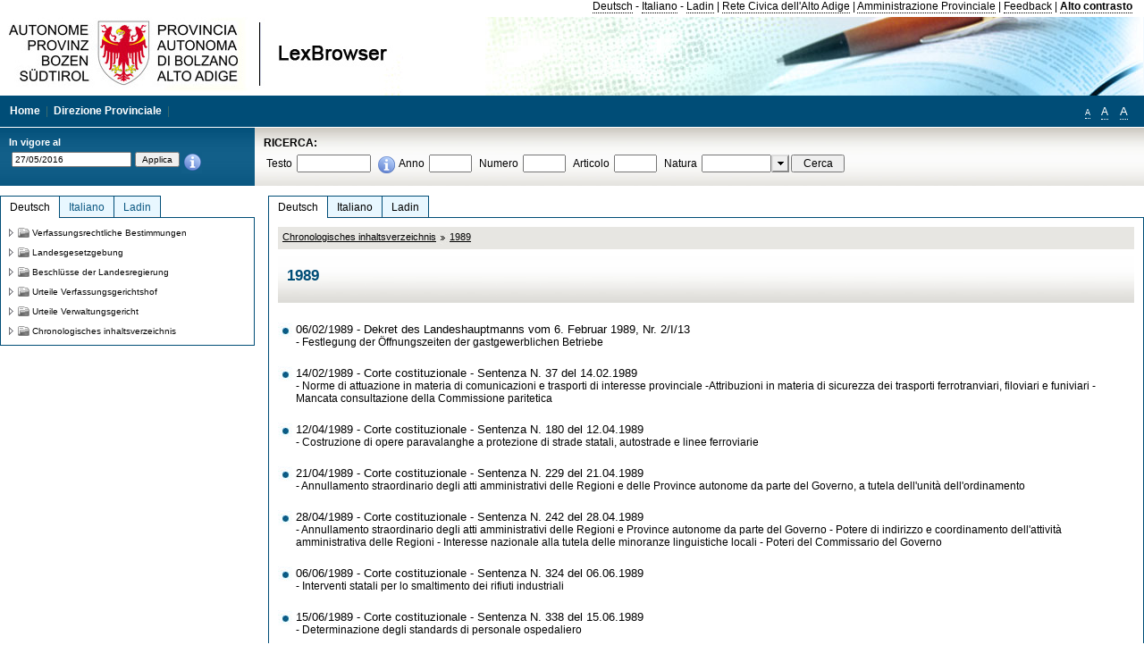

--- FILE ---
content_type: text/html; charset=utf-8
request_url: https://lexbrowser.provinz.bz.it/chrono/20160527/de/1989
body_size: 16707
content:


<!DOCTYPE html PUBLIC "-//W3C//DTD XHTML 1.0 Transitional//EN" "http://www.w3.org/TR/xhtml1/DTD/xhtml1-transitional.dtd">

<html xmlns="http://www.w3.org/1999/xhtml" xml:lang="en">
<head><title>
	Lexbrowser - 1989
</title><meta http-equiv="Content-Type" content="text/html; charset=utf-8" /><meta http-equiv="X-UA-Compatible" content="IE=8" /><link rel="shortcut icon" type="image/x-icon" href="/favicon.ico" /><link rel="icon" type="image/x-icon" href="/favicon.ico" /><link id="hStyleCommon" rel="stylesheet" type="text/css" href="https://www.provinz.bz.it/GenericV5/css/common.css" media="screen" title="default" /><link id="hStyle" rel="stylesheet" type="text/css" href="https://www.provinz.bz.it/land/landesverwaltung/css/default.css" media="screen" title="default" />

    <!--[if lte IE 6]>
            <link rel="stylesheet" type="text/css" href="https://www.provinz.bz.it/GenericV5/css/correzioni_ie_win_6.css" media="screen" /><link rel="stylesheet" type="text/css" href="https://www.provinz.bz.it/GenericV5/css/print_ie_win_6.css" media="print" />
    <![endif]-->
    <!--[if lte IE 7]>
            <link rel="stylesheet" type="text/css" href="https://www.provinz.bz.it/GenericV5/css/correzioni_ie_win_all.css" media="all" />
    <![endif]-->
    <link rel="stylesheet" type="text/css" href="https://www.provinz.bz.it/GenericV5/css/print.css" media="print" />
    <script type="text/javascript" src="https://www.provinz.bz.it/GenericV5/scripts/functions.js"></script>
    <script type="text/javascript"> 
            //<![CDATA[
        //addLoadEvent(inizializzait); addLoadEvent(tableruler); addLoadEvent(addHelp);
            //]]>
    </script>
    <link id="hStyleMain" rel="stylesheet" href="/css/main.css" media="screen" type="text/css" />
    <!--[if lte IE 7]>
        <link id="hStyleCorr" rel="stylesheet" media="screen" type="text/css" href="../../../css/ie7-and-down.css" />
    <![endif]-->
    <!--[if gt IE 7]>
        <link id="hStyleElenchi" rel="stylesheet" media="screen" type="text/css" href="../../../css/elenchi.css" />
    <![endif]-->
    <!--[if !IE]><!-->
        <link id="hStyleElenchiNoIE" rel="stylesheet" media="screen" type="text/css" href="../../../css/elenchi.css" />
    <!--<![endif]-->
    

<!-- 12.02.2014 -->
<script>
  (function(i,s,o,g,r,a,m){i['GoogleAnalyticsObject']=r;i[r]=i[r]||function(){
  (i[r].q=i[r].q||[]).push(arguments)},i[r].l=1*new Date();a=s.createElement(o),
  m=s.getElementsByTagName(o)[0];a.async=1;a.src=g;m.parentNode.insertBefore(a,m)
  })(window,document,'script','//www.google-analytics.com/analytics.js','ga');
  ga('create', 'UA-47078896-3', 'provincia.bz.it');
  ga('send', 'pageview');
  ga('set', 'anonymizeIp', true);
</script>
<link href="/WebResource.axd?d=FwWDfCO6ODBIcZOYeAZ4Kl_ppoWObN0Rnck-GF0g-pC2FvYZP9VzXUN3nSC6JbKnNG_Z4_eK1DBRgSTDEEdQghxuzGfef-VDzUDIXavkp3jvwUmj0&amp;t=634405637580000000" type="text/css" rel="stylesheet" /></head>
<body>
    <form method="post" action="./1989" onsubmit="javascript:return WebForm_OnSubmit();" id="form1">
<div class="aspNetHidden">
<input type="hidden" name="ToolkitScriptManager1_HiddenField" id="ToolkitScriptManager1_HiddenField" value="" />
<input type="hidden" name="__EVENTTARGET" id="__EVENTTARGET" value="" />
<input type="hidden" name="__EVENTARGUMENT" id="__EVENTARGUMENT" value="" />
<input type="hidden" name="__VIEWSTATE" id="__VIEWSTATE" value="/sBgnaugZkq/rIckxhPnQOoInxP7dWEmicc9v4nAcLEs/Fn5+EL2tLoIcx53qhK/6wbBTAB0Pb6sXRPL5ik+amugfeB1/[base64]/[base64]/185Z1HN6qBRpGIHlCUtR5IACe2wtzEcQJiG3NeycGWtUTAstC0V5fRNZz9j+MVDCAeiZaYDrt7YeOmX9rzgCiAMaacuWbIlNbbpj8ZAnRIFB4SRFbDj/sYzmPvJx5yFggWAnNQ2OukjwSk5iweAzKL/CbssOJ4DxywEhtafOlsSBEKr3QHnARG+rO2PWLg3s21Chl470QmtDh0z2BggqR16HGBpBsJ1bTWKJvt4qLc8nGzIlnKkQeHU4q7DA0lnVjViawfqONjmO2iPSCR3wGWZC4uybSV+FxfJzM1TyNGrGSl4KGZumA4JvCBk6A//rzf70vRq8PUt5ENs5ylhdRbl9CGQzsCUDbD4=" />
</div>

<script type="text/javascript">
//<![CDATA[
var theForm = document.forms['form1'];
if (!theForm) {
    theForm = document.form1;
}
function __doPostBack(eventTarget, eventArgument) {
    if (!theForm.onsubmit || (theForm.onsubmit() != false)) {
        theForm.__EVENTTARGET.value = eventTarget;
        theForm.__EVENTARGUMENT.value = eventArgument;
        theForm.submit();
    }
}
//]]>
</script>


<script src="/WebResource.axd?d=pynGkmcFUV13He1Qd6_TZHWUOCcYpK7TqXX-jSSfFOn8WQQVJ3_JQfxokQCfmah2h20riw2&amp;t=638286137964787378" type="text/javascript"></script>

<script src='/js/highlightext.js' type='text/javascript'></script>

<script src="/ScriptResource.axd?d=nv7asgRUU0tRmHNR2D6t1HfXvmYHvLIGlD2-I1xouO-JpZpr8nL03_pl2L48l7jQlAbEmL5fxN8bEvmkbmf96ttld229X149lZ94txq0ddOFhDWJfvJHG9O4Izc-v0RKCjedSg2&amp;t=ffffffffe8f46b29" type="text/javascript"></script>
<script src="/ScriptResource.axd?d=x6wALODbMJK5e0eRC_p1LcSJ7MAZuo3dWuAmXZa5h-q7p1g_jlM-iJsL5WHHBHg6XNbkDsJNsCyEfW2E6muDDhotiSgMy3JJnT2XA5BBxFcP_tbN0&amp;t=f2cd5c5" type="text/javascript"></script>
<script src="/ScriptResource.axd?d=P5lTttoqSeZXoYRLQMIScLyIW5KVGRudF6Wmo6d3xiqUvylBJAn3_aY5lx7ad9UUS3Pqu6MdPZ4cgsqyC3CopMeznCVmn2QCp4zHmCTvmh-bA6RV0&amp;t=f2cd5c5" type="text/javascript"></script>
<script src="/ScriptResource.axd?d=3ia6HmjDiLBiKjztVGXh5Kn5KC0cV02Q95YNnbQKqpiSHJHBTo9ZUWB-jOhMaY8lgPbz8AsbFcw-ejg9FZT5tJOtLjCnqF2o2TnocW9CHBA6vTU1lG-rq1xnYziRSU8Fjx7seIw996p5gjlymjctDMGnNA4Lybi71DNRU6Pq2JfCyiqRSTtZNcOMMfhlDvl0heMsAQ2" type="text/javascript"></script>
<script src="/chrono/20160527/de/1989?_TSM_HiddenField_=ToolkitScriptManager1_HiddenField&amp;_TSM_CombinedScripts_=%3b%3bAjaxControlToolkit%2c+Version%3d4.1.40412.0%2c+Culture%3dneutral%2c+PublicKeyToken%3d28f01b0e84b6d53e%3ait%3aacfc7575-cdee-46af-964f-5d85d9cdcf92%3aeffe2a26%3a5546a2b%3a475a4ef5%3ad2e10b12%3a37e2e5c9%3a5a682656%3aecdfc31d%3a4355a41%3a2a35a54f" type="text/javascript"></script>
<script type="text/javascript">
//<![CDATA[
function WebForm_OnSubmit() {
if (typeof(ValidatorOnSubmit) == "function" && ValidatorOnSubmit() == false) return false;
return true;
}
//]]>
</script>

    <script type="text/javascript">
//<![CDATA[
Sys.WebForms.PageRequestManager._initialize('ctl00$ToolkitScriptManager1', 'form1', [], [], [], 90, 'ctl00');
//]]>
</script>

    <script type="text/javascript" >
    <!--
        $(document).ready(function () {
            function setTextSize(s) {
                $("body").css("font-size", s + "em");
                jQuery.cookie("textsize", s, { expires: 7, path: "/" });
            }

            if (jQuery.cookie("textsize")) {
                var val = parseFloat(jQuery.cookie("textsize"));
                //alert(val);
                if (0 < (isNaN(val) ? 0 : val)) {
                    $("body").css("font-size", val.toString() + "em");
                }
            }

            $("#largetext").click(function () { setTextSize(1); });
            $("#middletext").click(function () { setTextSize(0.8); });
            $("#smalltext").click(function () { setTextSize(0.7); });
            $("#ddlRicercaNatura_Table").css("top", "0px");
        });
        function openPopUp(pag) {
            window.open(pag, '_blank', 'height=600,width=800,status=yes,toolbar=no,menubar=no,location=no,scrollbars=1,resizable=1');
        }
        function openPopUpSmall(pag) {
            window.open(pag, '_blank', 'height=200,width=400,status=yes,toolbar=no,menubar=no,location=no,scrollbars=1,resizable=1');
        }
        -->
    </script>


        <div class="intestazione">
            <div class="primaintestazione">
                <a id="lnkLangDE" href="javascript:__doPostBack(&#39;ctl00$lnkLangDE&#39;,&#39;&#39;)">Deutsch</a> -
                <a id="lnkLangIT" href="javascript:__doPostBack(&#39;ctl00$lnkLangIT&#39;,&#39;&#39;)">Italiano</a> -
                <a id="lnkLangLA" href="javascript:__doPostBack(&#39;ctl00$lnkLangLA&#39;,&#39;&#39;)">Ladin</a>
                |
                <a id="HyperLink4" href="http://www.provincia.bz.it/it/">Rete Civica dell'Alto Adige</a>
                |
                <a id="HyperLink5" href="http://www.provincia.bz.it/aprov/amministrazione/">Amministrazione Provinciale</a>
                |
                <a id="HyperLink1" href="http://www.provincia.bz.it/aprov/amministrazione/service/feedback.asp">Feedback</a>
                |
                <strong>
                    <a id="lbAltoContrasto" href="javascript:__doPostBack(&#39;ctl00$lbAltoContrasto&#39;,&#39;&#39;)">Alto contrasto</a>
                </strong>
            </div>
            <div class="secondaintestazione">
                <div class="loghi"><img id="imgLogo" src="../../../images/loghi.jpg" alt="Provincia Autonoma di Bolzano - Alto Adige - LexBrowser" /></div>
                
           </div>
            <div class="terzaintestazione">
                <div class="T_nav">
                    <a id="HyperLink7" href="../../../">Home</a>
                    |
                    <a id="HyperLink9" href="http://www.provincia.bz.it/ressorts/generaldirektion/">Direzione Provinciale</a>
                    |
                </div>
                <div class="Usabilita_nav">
                    <a href="javascript:void(0);" id="smalltext" style="font-size:0.7em" title="Piccolo">A</a> 
                    <a href="javascript:void(0);" id="middletext" style="font-size:1em" title="Normale">A</a> 
                    <a href="javascript:void(0);" id="largetext" style="font-size:1.1em" title="Grande">A</a>
<!--                     <a id="help" title="help" href="/help.aspx" onclick="openPopUp('/help.aspx');return false;">Help</a> -->
                </div>
            </div>
            <div class="quartaintestazione">
                <div class="filtrodata">
                    <h2>In vigore al</h2>
                    <div id="pnlFiltroData" class="filtrodata_elementi" onkeypress="javascript:return WebForm_FireDefaultButton(event, &#39;btnFiltroData&#39;)">
	
                        <input name="ctl00$txtFiltroData" type="text" value="27/5/2016" id="txtFiltroData" class="calendario" />
                        <input type="submit" name="ctl00$btnFiltroData" value="Applica" onclick="javascript:WebForm_DoPostBackWithOptions(new WebForm_PostBackOptions(&quot;ctl00$btnFiltroData&quot;, &quot;&quot;, true, &quot;Date&quot;, &quot;&quot;, false, false))" id="btnFiltroData" />
                        <input type="hidden" name="ctl00$MaskedEditExtender1_ClientState" id="MaskedEditExtender1_ClientState" />
                        <span id="rngFiltroData" style="display:none;">*</span>
                        <div class="infofiltro">
                            <a href="/helpFilter.aspx" onclick="openPopUpSmall('/helpFilter.aspx');return false;"><img id="imgInfo" src="../../../images/info_icon.png" /></a>
                        </div>
                    
</div>
                </div>
                <div id="pnlRicerca" class="ricerca" onkeypress="javascript:return WebForm_FireDefaultButton(event, &#39;btnCerca&#39;)">
	
                    <h2>RICERCA:</h2>
                    <div class="ricerca_elementi">
                        <label for="txtRicercaTesto" id="lblRicercaTesto">Testo</label> <input name="ctl00$txtRicercaTesto" type="text" maxlength="500" id="txtRicercaTesto" class="ricerca_testo" />
                        <div class="infofiltro">
                            <a href="/helpRicerca.aspx" onclick="openPopUpSmall('/helpRicerca.aspx');return false;"><img id="imgInfo2" src="../../../images/info_icon.png" /></a>
                        </div>
                        <label for="txtRicercaAnno" id="lblRicercaAnno">Anno</label> <input name="ctl00$txtRicercaAnno" type="text" maxlength="4" id="txtRicercaAnno" class="ricerca_anno" />
                        <label for="txtRicercaNumero" id="lblRicercaNumero">Numero</label> <input name="ctl00$txtRicercaNumero" type="text" maxlength="10" id="txtRicercaNumero" class="ricerca_numero" />
                        <label for="txtRicercaArticolo" id="lblRicercaArticolo">Articolo</label> <input name="ctl00$txtRicercaArticolo" type="text" maxlength="10" id="txtRicercaArticolo" class="ricerca_numero" />
                        <label for="ddlRicercaNatura" id="lblRicercaNatura">Natura</label> <div id="ddlRicercaNatura" class="ricerca_natura" style="display:inline;">
		<table id="ddlRicercaNatura_Table" class="ajax__combobox_inputcontainer" cellspacing="0" cellpadding="0" style="border-width:0px;border-style:None;border-collapse:collapse;display:inline;position:relative;top:5px;">
			<tr>
				<td class="ajax__combobox_textboxcontainer"><input name="ctl00$ddlRicercaNatura$TextBox" type="text" id="ddlRicercaNatura_TextBox"  /></td><td class="ajax__combobox_buttoncontainer"><button id="ddlRicercaNatura_Button" type="button" style="visibility:hidden;"></button></td>
			</tr>
		</table><ul id="ddlRicercaNatura_OptionList" class="ajax__combobox_itemlist" style="display:none;visibility:hidden;">
			<li></li><li>Beschluss der Landesregierung</li><li>Gutachten</li><li>Verwaltungsgericht Bozen</li><li>Rundschreiben</li><li>Pariser Vertrag</li><li>Verfassung der Republik Italien</li><li>Durchf&#252;hrungsbestimmungen</li><li>Autonomiestatut und Durchf&#252;hrungsbestimmungen</li><li>Gesetz oder Verfassungsgesetz</li><li>Dekret des Landeshauptmanns</li><li>Landesgesetz</li><li>Kollektivvertrag</li><li>Verfassungsgerichtshof</li>
		</ul><input type="hidden" name="ctl00$ddlRicercaNatura$HiddenField" id="ddlRicercaNatura_HiddenField" value="0" />
	</div>
                        <input type="submit" name="ctl00$btnCerca" value="Cerca" id="btnCerca" class="actioncerca" />
                    </div>
                
</div>
            </div>
        </div>

        <div class="Cont">
        	<div class="wrapper">
        		<div class="Cont"> 
            	    <div class="content">


                	    
    <div class="Centrale">
        <a name="top" />
        <div class="lingue">
            <a id="ContentPlaceHolder1_lnkLangDE" class="lingua selezionata" href="/chrono/de/1989/">Deutsch</a>
            <a id="ContentPlaceHolder1_lnkLangIT" class="lingua noselezionata" href="/chrono/it/1989/">Italiano</a>
            <a id="ContentPlaceHolder1_lnkLangLA" class="lingua noselezionata ultimo" href="/chrono/la/1989/">Ladin</a>
        </div>
        <div class="contenuto">
            <div class="contenuto_Cella">
                
                
                <div class="Briciole">
                    <div class="mappapercorsosito">
                        <a href="/chrono/de/">Chronologisches inhaltsverzeichnis</a><img alt="separatore percorso" src="/images/pathsep.jpg" /><a href="/chrono/de/1989/">1989</a>
                    </div>
                </div>
                <div id="ContentPlaceHolder1_pnlTitolo" class="titolodocumento">
	
                    <h1>
                        <span class="tit_doc">
                            1989</span>
                        <br />
                        <span class="descr_doc">
                            </span>
                    </h1>
                    
                    <a id="ContentPlaceHolder1_lnkDocInteroImg" class="documento_intero" onclick="$(&#39;#attesa1&#39;).show();"></a>
                    <div id="attesa1" class="attesa" style="display: none">
                        <span id="ContentPlaceHolder1_lblAttesa">Attendere, processo in corso!</span></div>
                
</div>
                <div id="documento" class="documentoesteso">
                    <div class="Cella_articolo"><ul><li><a href="/doc/de/13/dekret_des_landeshauptmanns_vom_6_februar_1989_nr_2_i_13.aspx?view=1">06/02/1989 - Dekret des Landeshauptmanns vom 6. Februar 1989, Nr. 2/I/13</a><span class="descrizione"> - Festlegung der Öffnungszeiten der gastgewerblichen Betriebe </span></li><li><a href="/doc/de/3179/corte_costituzionale_sentenza_n_37_del_14_02_1989.aspx?view=1">14/02/1989 - Corte costituzionale - Sentenza  N. 37  del 14.02.1989</a><span class="descrizione"> - Norme di attuazione in materia di comunicazioni e trasporti di interesse provinciale -Attribuzioni in materia di sicurezza dei trasporti ferrotranviari, filoviari e funiviari - Mancata consultazione della Commissione paritetica</span></li><li><a href="/doc/de/3180/corte_costituzionale_sentenza_n_180_del_12_04_1989.aspx?view=1">12/04/1989 - Corte costituzionale - Sentenza  N. 180  del 12.04.1989</a><span class="descrizione"> - Costruzione di opere paravalanghe a protezione di strade statali, autostrade e linee ferroviarie</span></li><li><a href="/doc/de/3181/corte_costituzionale_sentenza_n_229_del_21_04_1989.aspx?view=1">21/04/1989 - Corte costituzionale - Sentenza  N. 229  del 21.04.1989</a><span class="descrizione"> - Annullamento straordinario degli atti amministrativi delle Regioni e delle Province autonome da parte del Governo, a tutela dell'unità dell'ordinamento</span></li><li><a href="/doc/de/3182/corte_costituzionale_sentenza_n_242_del_28_04_1989.aspx?view=1">28/04/1989 - Corte costituzionale - Sentenza  N. 242  del 28.04.1989</a><span class="descrizione"> - Annullamento straordinario degli atti amministrativi delle Regioni e Province autonome da parte del Governo - Potere di indirizzo e coordinamento dell'attività amministrativa delle Regioni - Interesse nazionale alla tutela delle minoranze linguistiche locali - Poteri del Commissario del Governo</span></li><li><a href="/doc/de/3183/corte_costituzionale_sentenza_n_324_del_06_06_1989.aspx?view=1">06/06/1989 - Corte costituzionale - Sentenza  N. 324  del 06.06.1989</a><span class="descrizione"> - Interventi statali per lo smaltimento dei rifiuti industriali</span></li><li><a href="/doc/de/3184/corte_costituzionale_sentenza_n_338_del_15_06_1989.aspx?view=1">15/06/1989 - Corte costituzionale - Sentenza  N. 338  del 15.06.1989</a><span class="descrizione"> - Determinazione degli standards di personale ospedaliero</span></li><li><a href="/doc/de/3185/corte_costituzionale_sentenza_n_372_del_06_07_1989.aspx?view=1">06/07/1989 - Corte costituzionale - Sentenza  N. 372  del 06.07.1989</a><span class="descrizione"> - Ordinamento della professione di guida alpina</span></li><li><a href="/doc/de/3186/corte_costituzionale_sentenza_n_389_del_11_07_1989.aspx?view=1">11/07/1989 - Corte costituzionale - Sentenza  N. 389  del 11.07.1989</a><span class="descrizione"> - Atto di indirizzo e coordinamento per l´accesso all'edilizia residenziale pubblica dei cittadini comunitari</span></li><li><a href="/doc/de/3187/corte_costituzionale_sentenza_n_399_del_13_07_1989.aspx?view=1">13/07/1989 - Corte costituzionale - Sentenza   N. 399  del 13.07.1989</a><span class="descrizione"> - Assegnazione di fondi statali al Comune di Bolzano per l´acquisto di alloggi</span></li><li><a href="/doc/de/3189/corte_costituzionale_sentenza_n_452_del_27_07_1989.aspx?view=1">27/07/1989 - Corte costituzionale - Sentenza   N. 452  del 27.07.1989</a><span class="descrizione"> - Ripiano del disavanzo per prestazioni specialistiche in regime di convenzionamento esterno - Potere ispettivo del Ministero della sanità sulla gestione delle Unità sanitarie locali</span></li><li><a href="/doc/de/3190/corte_costituzionale_sentenza_n_459_del_27_07_1989.aspx?view=1">27/07/1989 - Corte costituzionale - Sentenza   N. 459  del 27.07.1989</a><span class="descrizione"> - Finanziamenti statali per la realizzazione di parcheggi urbani in favore dei Comuni</span></li><li><a href="/doc/de/3193/corte_costituzionale_sentenza_n_585_del_29_12_1989.aspx?view=1">29/12/1989 - Corte costituzionale - Sentenza   N. 585  del 29.12.1989</a><span class="descrizione"> - Modifica della pianta organica degli uffici giudiziari - Applicazione della proporzionale etnica</span></li><li><a href="/doc/de/dcp-1989-9/beschluss_des_landtages_vom_15_november_1989_nr_9.aspx?view=1">15/11/1989 - BESCHLUSS DES LANDTAGES vom 15. November 1989, Nr. 9 </a><span class="descrizione"> - Planstellen- und Personalordnung des Südtiroler Landtages</span></li><li><a href="/doc/de/dgp-1989-4793/beschluss_der_landesregierung_vom_7_august_1989_nr_4793.aspx?view=1">07/08/1989 - Beschluss der Landesregierung vom 7. August 1989, Nr. 4793</a><span class="descrizione"> - Landesbergbaumuseum - Genehmigung des Statutes und Ernennung des Verwaltungsrates </span></li><li><a href="/doc/de/dgp-1989-6705/beschluss_der_landesregierung_vom_23_oktober_1989_nr_6705.aspx?view=1">23/10/1989 - Beschluss der Landesregierung vom 23. Oktober 1989, Nr. 6705</a><span class="descrizione"> - Naturmuseum Südtirol - Museo Scienze Naturali Alto Adige - Museum Natöra Südtirol: Genehmigung des Statutes und Ernennung des Verwaltungsrates </span></li><li><a href="/doc/de/dgp-1989-6909/beschluss_der_landesregierung_vom_30_oktober_1989_nr_6909.aspx?view=1">30/10/1989 - Beschluss der Landesregierung vom 30. Oktober 1989, Nr. 6909</a><span class="descrizione"> - Südtiroler Landesmuseum für Archäologie: Genehmigung des Statutes und Ernennung des Verwaltungsrates </span></li><li><a href="/doc/de/dgp-1989-7577/beschluss_der_landesregierung_vom_27_november_1989_nr_7577.aspx?view=1">27/11/1989 - Beschluss der Landesregierung vom 27. November 1989, Nr. 7577</a><span class="descrizione"> - Institut für Musikerziehung in deutscher und ladinischer Sprache: Änderung der Satzung</span></li><li><a href="/doc/de/dpgp-1989-1/dekret_des_landeshauptmanns_vom_11_j_nner_1989_nr_1.aspx?view=1">11/01/1989 - DEKRET DES LANDESHAUPTMANNS vom 11. Jänner 1989, Nr. 1 </a><span class="descrizione"> - Durchführungsverordnung betreffend die Regelung zu Artikel 6, Absatz 2, des  <a class="riferimenti" href="/doc/20160527/de/lp-1986-1/landesgesetz_vom_3_j_nner_1986_nr_1.aspx">Landesgesetzes vom 3. Jänner 1986, Nr. 1</a></span>&nbsp;<img class="delibere_sentenze" src="/images/massime.jpg" alt="delibera sentenza" /></li><li><a href="/doc/de/dpgp-1989-10/dekret_des_landeshauptmanns_vom_18_mai_1989_nr_10.aspx?view=1">18/05/1989 - Dekret des Landeshauptmanns vom 18. Mai 1989, Nr. 10</a><span class="descrizione"> - Verlängerung der Frist für die Anpassung der Behälter für verunreinigende Stoffe an die Vorschriften zum Schutze der Gewässer von Verschmutzung</span></li><li><a href="/doc/de/dpgp-1989-11/dekret_des_landeshauptmanns_vom_13_juni_1989_nr_11.aspx?view=1">13/06/1989 - Dekret des Landeshauptmanns vom 13. Juni 1989, Nr. 11</a><span class="descrizione"> - Durchführungsverordnung zum Landesgesetz vom 14. Dezember 1988, Nr. 58, Gastgewerbeordnung</span></li><li><a href="/doc/de/dpgp-1989-12/dekret_des_landeshauptmanns_vom_14_juni_1989_nr_12.aspx?view=1">14/06/1989 - Dekret des Landeshauptmanns vom 14. Juni 1989, Nr. 12</a><span class="descrizione"> - Festlegung der unterversorgten Fachrichtungen für das Jahr 1989 im Sinne des  <a class="riferimenti" href="/doc/20160527/de/lp-1981-13/landesgesetz_vom_18_juni_1981_nr_13.aspx">Landesgesetzes vom 18. Juni 1981, Nr. 13</a></span></li><li><a href="/doc/de/dpgp-1989-13/dekret_des_landeshauptmanns_vom_21_juni_1989_nr_13.aspx?view=1">21/06/1989 - Dekret des Landeshauptmanns vom 21. Juni 1989, Nr. 13</a><span class="descrizione"> - Verordnung über den Fahrzeugdienst der Autonomen Provinz Bozen </span></li><li><a href="/doc/de/dpgp-1989-14/dekret_des_landeshauptmanns_vom_21_juni_1989_nr_14.aspx?view=1">21/06/1989 - Dekret des Landeshauptmanns vom 21. Juni 1989, Nr. 14</a><span class="descrizione"> - Neufestlegung der Außendienstvergütungen</span></li><li><a href="/doc/de/dpgp-1989-15/dekret_des_landeshauptmanns_vom_5_juli_1989_nr_15.aspx?view=1">05/07/1989 - Dekret des Landeshauptmanns vom 5. Juli 1989, Nr. 15</a><span class="descrizione"> - Änderung des  <a class="riferimenti" href="/doc/20160527/de/dpgp-1980-7/dekret_des_landeshauptmanns_vom_4_m_rz_1980_nr_7.aspx">Dekrets des Landeshauptmanns vom 4. März 1980, Nr. 7</a> - Durchführungsverordnung zum  Landesgesetz vom 26. Oktober 1973, Nr. 69, in geltender Fassung "Maßnahmen zugunsten der Grundfürsorge in der Provinz Bozen"</span></li><li><a href="/doc/de/dpgp-1989-16/dekret_des_landeshauptmanns_vom_17_juli_1989_nr_16.aspx?view=1">17/07/1989 - Dekret des Landeshauptmanns vom 17. Juli 1989, Nr. 16</a><span class="descrizione"> - Abänderung und Ergänzung der Durchführungsbestimmungen zum  Landesgesetz vom 30. Oktober 1973, Nr. 77, betreffend Sozioalhilfevorkehrungn für Betragte, genehmigt mit  Dekret des Landeshauptmanns vom 6. März 1974, Nr. 17</span></li><li><a href="/doc/de/dpgp-1989-18/dekret_des_landeshauptmanns_vom_2_august_1989_nr_18.aspx?view=1">02/08/1989 - Dekret des Landeshauptmanns vom 2. August 1989, Nr. 18</a><span class="descrizione"> - Durchführungsverordnung "Nähere Bestimmungen über die Gewährung einer Anzahlung auf die Abfertigung an die Landesbediensteten" </span></li><li><a href="/doc/de/dpgp-1989-19/dekret_des_landeshauptmanns_vom_7_august_1989_nr_19.aspx?view=1">07/08/1989 - DEKRET DES LANDESHAUPTMANNS vom 7. August 1989, Nr. 19 —</a><span class="descrizione"> - Durchführungsverordnung zum  <a class="riferimenti" href="/doc/20160527/de/lp-1987-33/landesgesetz_vom_21_dezember_1987_nr_33.aspx">Landesgesetz vom 21. Dezember 1987, Nr. 33</a>: "Maßnahmen im Zusammenhang mit der Anvertrauung von Minderjährigen" </span></li><li><a href="/doc/de/dpgp-1989-2/dekret_des_landeshauptmanns_vom_6_februar_1989_nr_2_i_13.aspx?view=1">06/02/1989 - DEKRET DES LANDESHAUPTMANNS vom 6. Februar 1989, Nr. 2/I/13  </a><span class="descrizione"> - Festlegung der Öffnungszeiten der gastgewerblichen Betriebe</span></li><li><a href="/doc/de/dpgp-1989-20/dekret_des_landeshauptmanns_vom_16_august_1989_nr_20.aspx?view=1">16/08/1989 - Dekret des Landeshauptmanns vom 16. August 1989, Nr. 20</a><span class="descrizione"> - Änderung der Verordnung über die Gewährung von Landesbeiträgen für die Erhaltung von künstlerisch und geschichtlich wertvollen Gütern sowie für die Gewährleistung ihrer Unversehrtheit und Sicherheit</span></li><li><a href="/doc/de/dpgp-1989-21/dekret_des_landeshauptmanns_vom_29_august_1989_nr_21.aspx?view=1">29/08/1989 - Dekret des Landeshauptmanns vom 29. August 1989, Nr. 21</a><span class="descrizione"> - Verordnung über die Kriterien und Verfahren zur Feststellung der schweren Pflegefälle gemäß Artikel 21 des  Landesgesetzes vom 18. August 1988, Nr. 33</span></li><li><a href="/doc/de/dpgp-1989-23/dekret_des_landeshauptmanns_vom_18_september_1989_nr_23.aspx?view=1">18/09/1989 - Dekret des Landeshauptmanns vom 18. September 1989, Nr. 23</a><span class="descrizione"> - Änderung der Durchführungsverordnung zu Artikel 84 des  Landesgesetzes vom 21. Mai 1981, Nr. 11, über die Teilzeitbeschäftigung</span></li><li><a href="/doc/de/dpgp-1989-25/dekret_des_landeshauptmanns_vom_18_september_1989_nr_25.aspx?view=1">18/09/1989 - Dekret des Landeshauptmanns vom 18. September 1989, Nr. 25</a><span class="descrizione"> - Durchführungsverordnung "Überhang von der siebten in die achte Funktionsebene gemäß Artikel 43 des  Landesgesetzes vom 21. Mai 1981, Nr. 11</span></li><li><a href="/doc/de/dpgp-1989-26/dekret_des_landeshauptmanns_vom_20_september_1989_nr_26.aspx?view=1">20/09/1989 - Dekret des Landeshauptmanns vom 20. September 1989, Nr. 26</a><span class="descrizione"> - Verwendung des Wappens, des Siegels und des Banners der autonomen Provinz Bozen-Südtirol</span></li><li><a href="/doc/de/dpgp-1989-27/dekret_des_landeshauptmanns_vom_6_november_1989_nr_27.aspx?view=1">06/11/1989 - Dekret des Landeshauptmanns vom 6. November 1989, Nr. 27</a><span class="descrizione"> - Abänderung der Durchführungsverordnung zum  Landesgesetz vom 30. Oktober 1973, Nr. 77, über die Altenbetreuung, genehmigt mit  Dekret des Landeshauptmanns vom 6. März 1974, Nr. 17</span></li><li><a href="/doc/de/dpgp-1989-28/dekret_des_landeshauptmanns_vom_9_november_1989_nr_28.aspx?view=1">09/11/1989 - Dekret des Landeshauptmanns vom 9. November 1989, Nr. 28</a><span class="descrizione"> - Widerruf des  <a class="riferimenti" href="/doc/20160527/de/dpgp-1988-32/dekret_des_landeshauptmanns_vom_21_november_1988_nr_32.aspx">Dekrets des Landeshauptmanns vom 21. November 1988, Nr. 32</a> betreffend "Durchführungsverordnung betreffend Bestimmungen über die Gewährung von Beihilfen für wissenschaftliche Arbeiten über Sachbereiche des Gesundheitswesens</span></li><li><a href="/doc/de/dpgp-1989-29/dekret_des_landeshauptmanns_vom_16_november_1989_nr_29.aspx?view=1">16/11/1989 - Dekret des Landeshauptmanns vom 16. November 1989, Nr. 29  </a><span class="descrizione"> - Verordnung betreffend "Bestimmungen über die Anwendung von Pflanzenschutzmitteln in der Landwirtschaft"</span>&nbsp;<img class="delibere_sentenze" src="/images/massime.jpg" alt="delibera sentenza" /></li><li><a href="/doc/de/dpgp-1989-3/dekret_des_landeshauptmanns_vom_27_februar_1989_nr_3.aspx?view=1">27/02/1989 - Dekret des Landeshauptmanns vom 27. Februar 1989, Nr. 3</a><span class="descrizione"> - Änderung der Durchführungsverordnung zum  <a class="riferimenti" href="/doc/20160527/de/lp-1970-4/landesgesetz_vom_20_februar_1970_nr_4.aspx">Landesgesetz vom 20. Februar 1970, Nr. 4</a>, in geltender Fassung über die Kredithilfe für selbstbebauende Übernahmen geschlossener Höfe</span></li><li><a href="/doc/de/dpgp-1989-30/dekret_des_landeshauptmanns_vom_7_dezember_1989_nr_30.aspx?view=1">07/12/1989 - Dekret des Landeshauptmanns vom 7. Dezember 1989, Nr. 30</a><span class="descrizione"> - Vereinheitlichter Text der Landesgesetze betreffend Beihilfen für Industrie und Gewerbe</span></li><li><a href="/doc/de/dpgp-1989-31/dekret_des_landeshauptmanns_vom_14_dezember_1989_nr_31.aspx?view=1">14/12/1989 - Dekret des Landeshauptmanns vom 14. Dezember 1989, Nr. 31</a><span class="descrizione"> - Festlegung des Grundbetrages für das Lebensminimum und der Beträge für die Hilfe zur Weiterführung des Haushaltes mit Wirkung ab 1. Jänner 1990</span></li><li><a href="/doc/de/dpgp-1989-32/dekret_des_landeshauptmanns_vom_15_dezember_1989_nr_32.aspx?view=1">15/12/1989 - DEKRET DES LANDESHAUPTMANNS vom 15. Dezember 1989, Nr. 32 </a><span class="descrizione"> - Durchführungsverordnung zum  <a class="riferimenti" href="/doc/20160527/de/lp-1983-20_1/landesgesetz_vom_30_juni_1983_nr_20.aspx">Landesgesetz vom 30. Juni 1983, Nr. 20</a>, in geltender Fassung, hinsichtlich der Bestimmung der Gemeinden, die das Einzugsgebiet der Sozialzentren bilden</span></li><li><a href="/doc/de/dpgp-1989-33/dekret_des_landeshauptmanns_vom_29_dezember_1989_nr_33.aspx?view=1">29/12/1989 - Dekret des Landeshauptmanns vom 29. Dezember 1989, Nr. 33</a><span class="descrizione"> - Abänderungen der Verordnung über den Fahrzeugdienst der Autonomen Provinz Bozen, genehmigt mit  <a class="riferimenti" href="/doc/20160527/de/dpgp-1989-13/dekret_des_landeshauptmanns_vom_21_juni_1989_nr_13.aspx">Dekret des Landeshauptmanns vom 21. Juni 1989, Nr. 13</a></span></li><li><a href="/doc/de/dpgp-1989-4/dekret_des_landeshauptmanns_vom_6_m_rz_1989_nr_4.aspx?view=1">06/03/1989 - Dekret des Landeshauptmanns vom 6. März 1989, Nr. 4</a><span class="descrizione"> - Durchführungsverordnung zum  <a class="riferimenti" href="/doc/20160527/de/lp-1978-66/landesgesetz_vom_20_november_1978_nr_66.aspx">Landesgesetz vom 20. November 1978, Nr. 66</a> "Maßnahmen gegen Lärmbelästigung"</span></li><li><a href="/doc/de/dpgp-1989-5/dekret_des_landeshauptmanns_vom_9_m_rz_1989_nr_5.aspx?view=1">09/03/1989 - Dekret des Landeshauptmanns vom 9. März 1989, Nr. 5  </a><span class="descrizione"> - Grundlegende Richtlinien für die Durchführung des Ausbildungskurses für Masseure und Heilmasseure</span></li><li><a href="/doc/de/dpgp-1989-6/dekret_des_landeshauptmanns_vom_20_april_1989_nr_6.aspx?view=1">20/04/1989 - Dekret des Landeshauptmanns vom 20. April 1989, Nr. 6</a><span class="descrizione"> - Abänderung der Verordnung über die Zuweisung von Dienstsanzügen und Arbeitskleidung an verschiedene Kategorien von Bediensteten des Landes</span></li><li><a href="/doc/de/dpgp-1989-7/dekret_des_landeshauptmanns_vom_2_mai_1989_nr_7.aspx?view=1">02/05/1989 - Dekret des Landeshauptmanns vom 2. Mai 1989, Nr. 7</a><span class="descrizione"> - Angleichung der Tarife für spezifische und ergänzende Leistungen zugunsten der Kriegs- und Dienstinvaliden</span></li><li><a href="/doc/de/dpgp-1989-8/dekret_des_landeshauptmanns_vom_17_m_rz_1989_nr_8_i_13.aspx?view=1">17/03/1989 - Dekret des Landeshauptmanns vom 17. März 1989, Nr. 8/I/13</a><span class="descrizione"> - Festlegung der Spiele, die in gastgewerblichen Betrieben verboten sind </span></li><li><a href="/doc/de/l-1989-386/gesetz_vom_30_november_1989_nr_386.aspx?view=1">30/11/1989 - Gesetz vom 30. November 1989, Nr. 386  </a><span class="descrizione"> - Bestimmungen zur Koordinierung der Finanzen der Region Trentino-Südtirol und der autonomen Provinzen Trient und Bozen mit der Steuerreform</span>&nbsp;<img class="delibere_sentenze" src="/images/massime.jpg" alt="delibera sentenza" /></li><li><a href="/doc/de/lc-1989-3/verfassungsgesetz_vom_12_april_1989_nr_3.aspx?view=1">12/04/1989 - Verfassungsgesetz vom 12. April 1989, Nr. 3</a><span class="descrizione"> - Änderungen und Ergänzungen zum  Verfassungsgesetz vom 23. Februar 1972, Nr. 1, über die Amtsdauer der Regionalversammlung von Sizilien und der Regionalräte von Sardinien, des Aostatales, von Trentino-Südtirol und von Friaul-Julisch Venetien. Änderungen des Sonderstatutes für das Aostatal</span></li><li><a href="/doc/de/lp-1989-1/landesgesetz_vom_29_juni_1989_nr_1.aspx?view=1">29/06/1989 - Landesgesetz vom 29. Juni 1989, Nr. 1</a><span class="descrizione"> - Bestimmungen zum Schutze der Bienenhaltung</span></li><li><a href="/doc/de/lp-1989-10/landesgesetz_vom_6_november_1989_nr_10.aspx?view=1">06/11/1989 - Landesgesetz vom 6. November 1989, Nr. 10</a><span class="descrizione"> - Errichtung des Frauenhausdienstes </span></li><li><a href="/doc/de/lp-1989-11/landesgesetz_vom_21_november_1989_nr_11.aspx?view=1">21/11/1989 - Landesgesetz vom 21. November 1989, Nr. 11</a><span class="descrizione"> - Änderungen zum  Landesgesetz vom 12. Juli 1975, Nr. 35, betreffend die Regelung des Sonderbetriebes für Bodenschutz, Wildbach- und Lawinen</span></li><li><a href="/doc/de/lp-1989-12/landesgesetz_vom_20_dezember_1989_nr_12.aspx?view=1">20/12/1989 - Landesgesetz vom 20. Dezember 1989, Nr. 12</a><span class="descrizione"> - Genehmigung der allgemeinen Rechnungslegung des Landes für das Haushaltsjahr 1988</span></li><li><a href="/doc/de/lp-1989-2/landesgesetz_vom_2_august_1989_nr_2.aspx?view=1">02/08/1989 - Landesgesetz vom 2. August 1989, Nr. 2</a><span class="descrizione"> - Änderung zum  <a class="riferimenti" href="/doc/20160527/de/lp-1989-11/landesgesetz_vom_21_november_1989_nr_11.aspx">Landesgesetz vom 21. Mai 1989, Nr. 11</a>, betreffend die Neuordnung der Ämter und des Personalwesens der Autonomen Provinz Bozen</span></li><li><a href="/doc/de/lp-1989-3/landesgesetz_vom_2_august_1989_nr_3.aspx?view=1">02/08/1989 - Landesgesetz vom 2. August 1989, Nr. 3 —</a><span class="descrizione"> - Handelsoberschulen mit deutscher Unterrichtssprache und solche der ladinischen Ortschaften: Stundentafel und Lehrpläne - Änderungen und Ergänzungen am  <a class="riferimenti" href="/doc/20160527/de/lp-1987-13/landesgesetz_vom_30_juni_1987_nr_13.aspx">Landesgesetz vom 30. Juni 1987, Nr. 13</a></span></li><li><a href="/doc/de/lp-1989-4/landesgesetz_vom_10_august_1989_nr_4.aspx?view=1">10/08/1989 - Landesgesetz vom 10. August 1989 , Nr. 4</a><span class="descrizione"> - Maßnahmen zur Verwirklichung der Chancengleichheit zwischen Mann und Frau</span></li><li><a href="/doc/de/lp-1989-5/landesgesetz_vom_17_august_1989_nr_5.aspx?view=1">17/08/1989 - Landesgesetz vom 17. August 1989, Nr. 5 —</a><span class="descrizione"> - Sportstättenbau: Gewährung von Darlehen an die Gemeinden durch die Darlehens- und Depositenkasse</span></li><li><a href="/doc/de/lp-1989-6/landesgesetz_vom_17_august_1989_nr_6.aspx?view=1">17/08/1989 - LANDESGESETZ vom 17. August 1989, Nr. 6 —</a><span class="descrizione"> - Finanzbestimmungen in Zusammenhang mit dem Nachtragshaushalt des Landes Südtirol für das Finanzjahr 1989<lp:br xmlns:lp="http://www.siag.it/lexbrowserNG/lp" /></span>&nbsp;<img class="delibere_sentenze" src="/images/massime.jpg" alt="delibera sentenza" /></li><li><a href="/doc/de/lp-1989-7/landesgesetz_vom_17_august_1989_nr_7.aspx?view=1">17/08/1989 - Landesgesetz vom 17. August 1989, Nr. 7</a><span class="descrizione"> - Nachtragshaushalt des Landes Südtirol für das Finanzjahr 1989</span></li><li><a href="/doc/de/lp-1989-8/landesgesetz_vom_23_august_1989_nr_8.aspx?view=1">23/08/1989 - Landesgesetz vom 23. August 1989, Nr. 8</a><span class="descrizione"> - Außerordentliche finanzielle Maßnahmen zugunsten von Gesellschaften und Körperschaften mit Landesbeteiligung</span></li><li><a href="/doc/de/lp-1989-9/landesgesetz_vom_25_oktober_1989_nr_9.aspx?view=1">25/10/1989 - LANDESGESETZ vom 25. Oktober 1989, Nr. 9 </a><span class="descrizione"> - Änderungen und Ergänzungen zum  Landesgesetz vom 21. August 1978, Nr. 46: "Maßnahmen betreffend die Zivilinvaliden, die Zivilblinden und die Taubstummen" sowie zu den Landesgesetzen vom 19. August 1988, Nr. 37, und vom 22. November 1988, Nr. 51</span></li></ul></div>
                </div>
                
            </div>
        </div>
    </div>
    <script type="text/javascript">
    
        $(document).ready(function() {
            
            var query = highlightGoogleSearchTerms(document.URL);
            if (!query)
            {
                var analizza = true;
                var loc = 'http://' + document.domain;
                if (document.referrer.length >= loc.length) {
                    if (document.referrer.substring(0, loc.length) == loc)
                        analizza = false;
                }

                if (analizza)
                    query = highlightGoogleSearchTerms(document.referrer);

            }
            
            if (query != '')
            {
                var bodyText = $(".contenuto").html();
                bodyText = doHighlight(bodyText, query);
  
                $(".contenuto").html(bodyText);
            }
        });

        function mostraIndice() {
            if ($("#indice").is(':visible')) {
                $("#indice").hide();
                $("#documento").attr("class", "documentoesteso");
                $("#boxIndice").attr("class", "boxIndice_ridotto");
            }
            else {
                $("#indice").show();
                $("#documento").attr("class", "documentoridotto");
                $("#boxIndice").attr("class", "boxIndice_esteso");
            }
        }
        function popup(idArt, idDocumento, action, data) {
            var art = "";
            if ($("#boxIndice").length == 0) {
                art = idArt;
            } 
            else 
            {
                $(".filtroArticoli:checked").each(function () {
                    art += this.id.substring(7) + ";";
                });
            }
            
            //var pag = "/Invia.aspx" + "?id=" + idDocumento + escape("&") + "action=" + action + escape("&") + "idArt=" + idArt + escape("&") + "data=" + data + escape("&") + "c=" + art;
            //window.open(unescape(pag), "myWindow", "height = 600, width = 480, resizable = no,toolbar=no,scrollbars=yes,menubar=no, status = 0");

            var printForm = document.createElement("form");
            printForm.target = "printForm";
            printForm.method = "POST"; // or "post" if appropriate
            printForm.action = '/Invia.aspx';
            printForm.setAttribute("style", "display:none;");

            var idInput = document.createElement("input");
            idInput.type = "text";
            idInput.name = "id";
            idInput.value = idDocumento;
            printForm.appendChild(idInput);

            var actionInput = document.createElement("input");
            actionInput.type = "text";
            actionInput.name = "action";
            actionInput.value = action;
            printForm.appendChild(actionInput);

            var idArtInput = document.createElement("input");
            idArtInput.type = "text";
            idArtInput.name = "idArt";
            idArtInput.value = idArt;
            printForm.appendChild(idArtInput);

            var dataInput = document.createElement("input");
            dataInput.type = "text";
            dataInput.name = "data";
            dataInput.value = data;
            printForm.appendChild(dataInput);

            var artInput = document.createElement("input");
            artInput.type = "text";
            artInput.name = "c";
            artInput.value = art;
            printForm.appendChild(artInput);
 
            document.body.appendChild(printForm);

            map = window.open("", "printForm", "height = 600, width = 480, resizable = no,toolbar=no,scrollbars=yes,menubar=no, status = 0");

            if (map) {
                printForm.submit();
            } else {
                alert('You must allow popups for this map to work.');
            }

        }
    </script>

           		    </div>
           		</div>
            </div>
        </div>
        
        <div class="Col_sx">
        	<div class="tree">
                
<div id="messaggioattesa" style="display:none;">Caricamento in corso</div>
<div class="ucTree">
    <div class="lingue">
        <a id="Tree1_lnkLangDE" class="lingua selezionata" href="/20160527/de">Deutsch</a>
        <a id="Tree1_lnkLangIT" class="lingua noselezionata" href="/20160527/it">Italiano</a>
        <a id="Tree1_lnkLangLA" class="lingua noselezionata ultimo" href="/20160527/la">Ladin</a>
    </div>
    <div id="rootTree" class="albero"><table cellspacing="0" cellpadding="0" border="0"><tr id="nodo11" class="primariga"><td class="action"><img alt="Action" class="action" onclick="caricaNodo(11,'de',1, 0, '20160527');" src="/images/closed_single.png" /></td><td class="action"><img alt="Action" class="action" onclick="caricaNodo(11,'de',1, 0, '20160527');" src="/images/folder.png" /></td><td class="nodetree"><a class="tree" href="/doc/20160527/de/VB/verfassungsrechtliche_bestimmungen.aspx">Verfassungsrechtliche Bestimmungen</a></td></tr><tr id="nodo14" class="primariga"><td class="action"><img alt="Action" class="action" onclick="caricaNodo(14,'de',1, 0, '20160527');" src="/images/closed_single.png" /></td><td class="action"><img alt="Action" class="action" onclick="caricaNodo(14,'de',1, 0, '20160527');" src="/images/folder.png" /></td><td class="nodetree"><a class="tree" href="/doc/20160527/de/LG/landesgesetzgebung.aspx">Landesgesetzgebung</a></td></tr><tr id="nodo734" class="primariga"><td class="action"><img alt="Action" class="action" onclick="caricaNodo(734,'de',1, 0, '20160527');" src="/images/closed_single.png" /></td><td class="action"><img alt="Action" class="action" onclick="caricaNodo(734,'de',1, 0, '20160527');" src="/images/folder.png" /></td><td class="nodetree"><a class="tree" href="/doc/20160527/de/beschluesse/beschl_sse_der_landesregierung.aspx">Beschlüsse der Landesregierung</a></td></tr><tr id="nodo740" class="primariga"><td class="action"><img alt="Action" class="action" onclick="caricaNodo(740,'de',1, 0, '20160527');" src="/images/closed_single.png" /></td><td class="action"><img alt="Action" class="action" onclick="caricaNodo(740,'de',1, 0, '20160527');" src="/images/folder.png" /></td><td class="nodetree"><a class="tree" href="/doc/20160527/de/cort/urteile_verfassungsgerichtshof.aspx">Urteile Verfassungsgerichtshof</a></td></tr><tr id="nodo743" class="primariga"><td class="action"><img alt="Action" class="action" onclick="caricaNodo(743,'de',1, 0, '20160527');" src="/images/closed_single.png" /></td><td class="action"><img alt="Action" class="action" onclick="caricaNodo(743,'de',1, 0, '20160527');" src="/images/folder.png" /></td><td class="nodetree"><a class="tree" href="/doc/20160527/de/tar/urteile_verwaltungsgericht.aspx">Urteile Verwaltungsgericht</a></td></tr><tr id="nodo756" class="primariga"><td class="action"><img alt="Action" class="action" onclick="caricaNodo(756,'de',1, 0, '20160527');" src="/images/closed_single.png" /></td><td class="action"><img alt="Action" class="action" onclick="caricaNodo(756,'de',1, 0, '20160527');" src="/images/folder.png" /></td><td class="nodetree"><a class="tree" href="/chrono/20160527/de/">Chronologisches inhaltsverzeichnis</a></td></tr></table></div>
</div>

<div id="error" style="display:none;"></div>
<script type="text/javascript">
    $(document).ready(function () {
        initJS('/', 'de');
    });
</script>
      		</div>
        </div>

        <div class="footer">
            &copy; 2011 <span id="lblProvinciaAutonoma">Provincia Autonoma di Bolzano - Alto Adige</span><br />
<!--            <span id="lblRealizzazione">Realizzazione:</span><br /> -->
            <a class="outboundLink" title="Valid markup" href="http://validator.w3.org/check?uri=referer" target="_blank"><abbr title="eXtensible HyperText Markup Language">XHTML</abbr> 1.0</a>
            |
            <a class="outboundLink" title="Valid styles" href="http://jigsaw.w3.org/css-validator/" target="_blank"><abbr title="Cascading Style Sheets">CSS</abbr> 2.0</a>
            |
            <a id="hlFooterLink" class="footerLink" href="https://www.provincia.bz.it/aprov/amministrazione/service/328.asp">Accessibilità</a>
        </div>
    
<script type="text/javascript">
//<![CDATA[
var Page_Validators =  new Array(document.getElementById("rngFiltroData"));
//]]>
</script>

<script type="text/javascript">
//<![CDATA[
var rngFiltroData = document.all ? document.all["rngFiltroData"] : document.getElementById("rngFiltroData");
rngFiltroData.controltovalidate = "txtFiltroData";
rngFiltroData.errormessage = "*";
rngFiltroData.display = "Dynamic";
rngFiltroData.validationGroup = "Date";
rngFiltroData.type = "Date";
rngFiltroData.dateorder = "dmy";
rngFiltroData.cutoffyear = "2029";
rngFiltroData.century = "2000";
rngFiltroData.evaluationfunction = "RangeValidatorEvaluateIsValid";
rngFiltroData.maximumvalue = "1/1/2100";
rngFiltroData.minimumvalue = "1/1/1800";
//]]>
</script>

<div class="aspNetHidden">

	<input type="hidden" name="__VIEWSTATEGENERATOR" id="__VIEWSTATEGENERATOR" value="2C9069AA" />
	<input type="hidden" name="__EVENTVALIDATION" id="__EVENTVALIDATION" value="tgy5V/DnGpx4o8zbtXvA0M9T6eiqOhr3GRefUGlKY8PRDSIQw3dxh5dxAVLwtOWgzVr3KWWX0WHMQaEImi/bT3lTsJ9uownWYeb4PcVVC8yz4l7cxiSeQ40Dk6Q/NjZZU3SZxxgZFkWo4sV50tNCNxribpnL9b2CJUk44434qzddVth9R1hp+Q0uLh71jL6jJWFokMZ/fUD+zEHY7LnQKKFqsbK2Pb7B20VxUbGclW5gBBr0+0MvyNHocEN7Ha5pURBAuIcnKnHekkZJDh4aMAaEDbTNYXsABSF8zo/QCh+MrMRcSwemh9HcM+8Rd+fE8fpQCdzJAI9sPS8VcYMM9B7jZTjvjr8ggGhiGya721rsomhYDkwnVLIXlvBwWK2dmb9mHA==" />
</div>

<script type="text/javascript">
//<![CDATA[
(function() {var fn = function() {$get("ToolkitScriptManager1_HiddenField").value = '';Sys.Application.remove_init(fn);};Sys.Application.add_init(fn);})();
var Page_ValidationActive = false;
if (typeof(ValidatorOnLoad) == "function") {
    ValidatorOnLoad();
}

function ValidatorOnSubmit() {
    if (Page_ValidationActive) {
        return ValidatorCommonOnSubmit();
    }
    else {
        return true;
    }
}
        Sys.Application.add_init(function() {
    $create(Sys.Extended.UI.MaskedEditBehavior, {"ClientStateFieldID":"MaskedEditExtender1_ClientState","CultureAMPMPlaceholder":"","CultureCurrencySymbolPlaceholder":"€","CultureDateFormat":"DMY","CultureDatePlaceholder":"/","CultureDecimalPlaceholder":",","CultureName":"it-IT","CultureThousandsPlaceholder":".","CultureTimePlaceholder":":","ErrorTooltipEnabled":true,"Mask":"99/99/9999","MaskType":1,"UserDateFormat":1,"id":"MaskedEditExtender1"}, null, null, $get("txtFiltroData"));
});

document.getElementById('rngFiltroData').dispose = function() {
    Array.remove(Page_Validators, document.getElementById('rngFiltroData'));
}
Sys.Application.add_init(function() {
    $create(Sys.Extended.UI.ComboBox, {"autoCompleteMode":0,"buttonControl":$get("ddlRicercaNatura_Button"),"comboTableControl":$get("ddlRicercaNatura_Table"),"dropDownStyle":0,"hiddenFieldControl":$get("ddlRicercaNatura_HiddenField"),"optionListControl":$get("ddlRicercaNatura_OptionList"),"textBoxControl":$get("ddlRicercaNatura_TextBox")}, null, null, $get("ddlRicercaNatura"));
});
//]]>
</script>
</form>
</body>
<!-- AGINI-->
</html>
